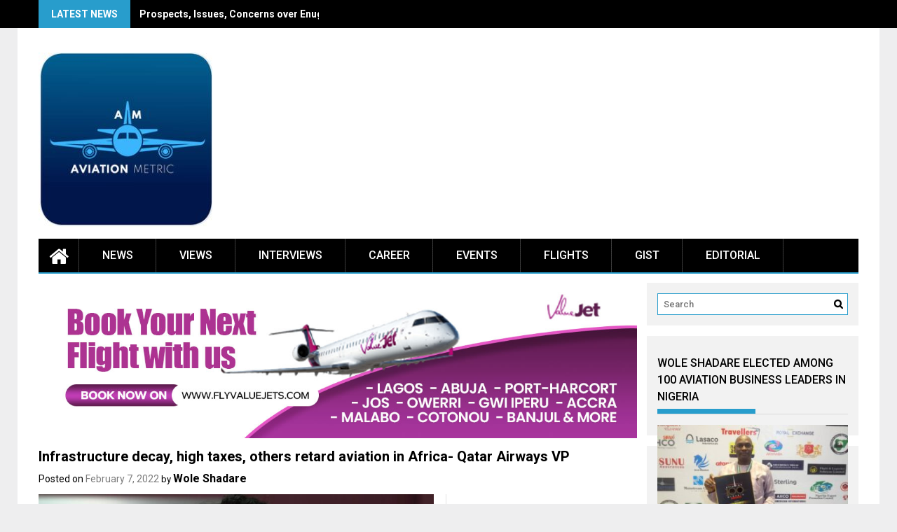

--- FILE ---
content_type: text/html; charset=utf-8
request_url: https://www.google.com/recaptcha/api2/aframe
body_size: 265
content:
<!DOCTYPE HTML><html><head><meta http-equiv="content-type" content="text/html; charset=UTF-8"></head><body><script nonce="VedyePHrFW__fIZd0jRBDg">/** Anti-fraud and anti-abuse applications only. See google.com/recaptcha */ try{var clients={'sodar':'https://pagead2.googlesyndication.com/pagead/sodar?'};window.addEventListener("message",function(a){try{if(a.source===window.parent){var b=JSON.parse(a.data);var c=clients[b['id']];if(c){var d=document.createElement('img');d.src=c+b['params']+'&rc='+(localStorage.getItem("rc::a")?sessionStorage.getItem("rc::b"):"");window.document.body.appendChild(d);sessionStorage.setItem("rc::e",parseInt(sessionStorage.getItem("rc::e")||0)+1);localStorage.setItem("rc::h",'1770130201013');}}}catch(b){}});window.parent.postMessage("_grecaptcha_ready", "*");}catch(b){}</script></body></html>